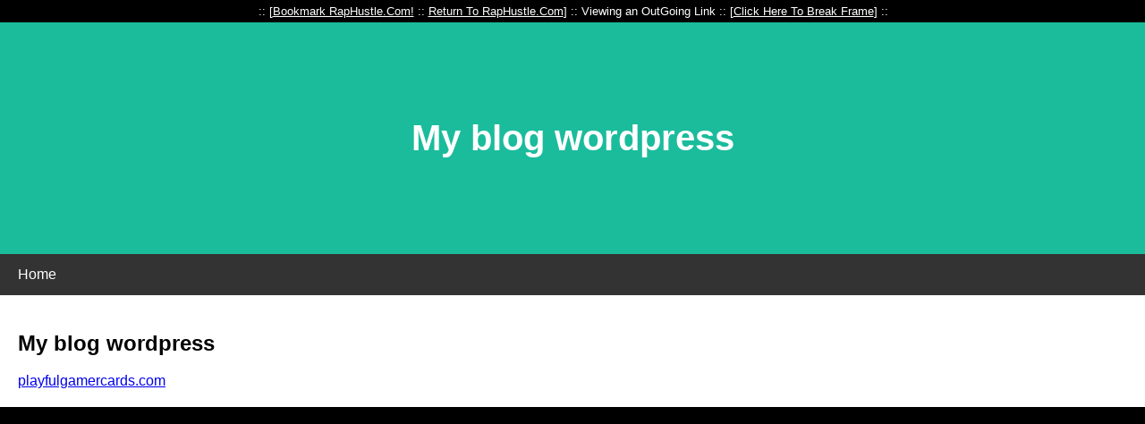

--- FILE ---
content_type: text/html; charset=UTF-8
request_url: http://www.raphustle.com/out/?url=http%3A%2F%2Fanalyticscentremarketing.blogspot.com
body_size: 1290
content:
<html>
<head>
<title>RapHustle.Com Link : http://analyticscentremarketing.blogspot.com</title>
<meta name="description" content="">
<meta name="keywords" content="">
<script type="text/javascript">

/***********************************************
* Bookmark site script- � Dynamic Drive DHTML code library (www.dynamicdrive.com)
* This notice MUST stay intact for legal use
* Visit Dynamic Drive at http://www.dynamicdrive.com/ for full source code
***********************************************/

function bookmarksite(title, url){
if (document.all)
window.external.AddFavorite(url, title);
else if (window.sidebar)
window.sidebar.addPanel(title, url, "")
}

</script>
<style type="text/css">
<!--
.style2 {
	font-size: 13px;
	font-family: Geneva, Arial, Helvetica, sans-serif;

}
-->
</style>
</head>
<body bgcolor="#000000" text="#FFFFFF" link="#FFFFFF" vlink="#FFFFFF" alink="#FFFFFF" bottommargin="0" leftmargin="0" marginheight="0" marginwidth="0" rightmargin="0" scroll="no" topmargin="0"> 
<table cellpadding="0" cellspacing="0" height="100%" width="100%">  
    <td height="25" width="100%"><div style="height:25px;overflow:hidden"> 
        <table cellpadding="0" cellspacing="0" height="25" width="100%">  
            <td width="1" height="25" valign="middle"></td> 
            <td align="left" valign="middle"><div align="center"><span class="style2">:: [<a href="javascript:bookmarksite('Rap Hustle .Com - For Promotional Use Only.', 'http://www.raphustle.com')">Bookmark RapHustle.Com!</a> :: <a href="http://www.raphustle.com" target="_top">Return To RapHustle.Com</a>] :: Viewing an OutGoing Link :: [<a href="https://analyticscentremarketing.blogspot.com" target="_top">Click Here To Break Frame</a>] ::</span></div></td> 
        </table> 
      </div></td> 
  <tr> 
    <td height="100%" width="100%"><iframe frameborder="0" height="100%" src="https://analyticscentremarketing.blogspot.com" width="100%"> 
      <script>location="http://analyticscentremarketing.blogspot.com"</script> 
      <a href="http://analyticscentremarketing.blogspot.com">http://analyticscentremarketing.blogspot.com</a></iframe></td> 
</table>
<script defer src="https://static.cloudflareinsights.com/beacon.min.js/vcd15cbe7772f49c399c6a5babf22c1241717689176015" integrity="sha512-ZpsOmlRQV6y907TI0dKBHq9Md29nnaEIPlkf84rnaERnq6zvWvPUqr2ft8M1aS28oN72PdrCzSjY4U6VaAw1EQ==" data-cf-beacon='{"version":"2024.11.0","token":"67ab6cc3ad2b4161b953d3831e40f049","r":1,"server_timing":{"name":{"cfCacheStatus":true,"cfEdge":true,"cfExtPri":true,"cfL4":true,"cfOrigin":true,"cfSpeedBrain":true},"location_startswith":null}}' crossorigin="anonymous"></script>
</body>
</html>
